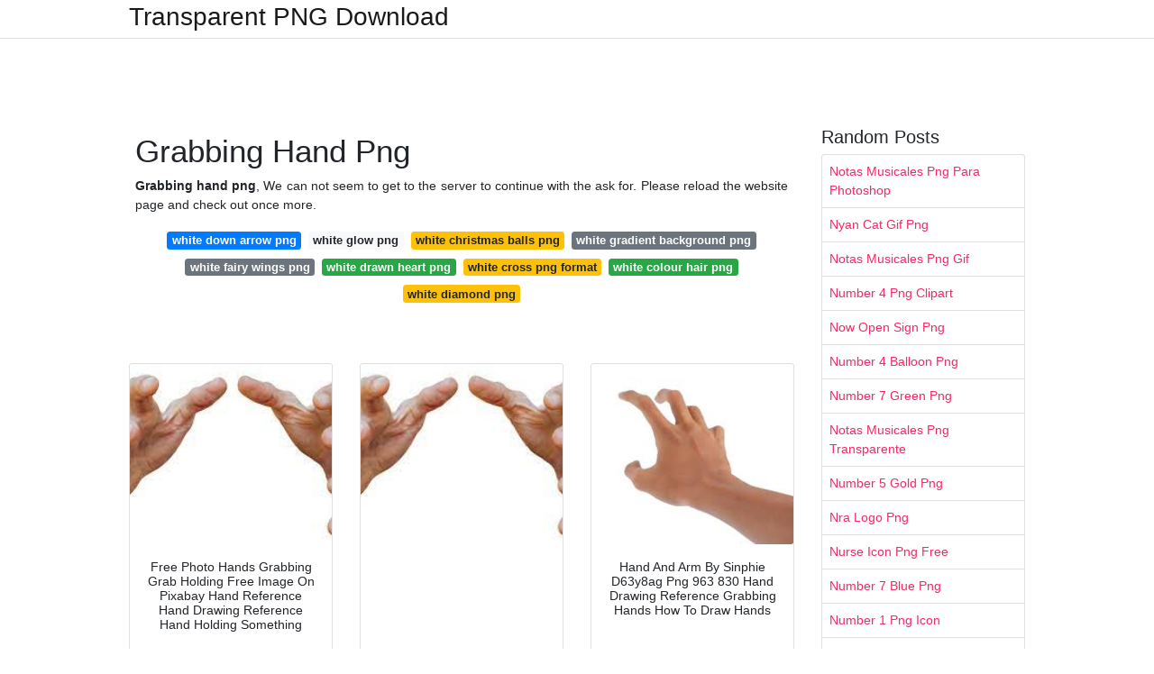

--- FILE ---
content_type: text/html;charset=UTF-8
request_url: https://transparentpng.netlify.app/grabbing-hand-png.html
body_size: 12987
content:
<!DOCTYPE html><html lang="en"><head>
	<!-- Required meta tags -->
	<meta charset="utf-8">
	<meta name="viewport" content="width=device-width, initial-scale=1, shrink-to-fit=no">
	<!-- Bootstrap CSS -->
	<style type="text/css">svg:not(:root).svg-inline--fa{overflow:visible}.svg-inline--fa{display:inline-block;font-size:inherit;height:1em;overflow:visible;vertical-align:-.125em}.svg-inline--fa.fa-lg{vertical-align:-.225em}.svg-inline--fa.fa-w-1{width:.0625em}.svg-inline--fa.fa-w-2{width:.125em}.svg-inline--fa.fa-w-3{width:.1875em}.svg-inline--fa.fa-w-4{width:.25em}.svg-inline--fa.fa-w-5{width:.3125em}.svg-inline--fa.fa-w-6{width:.375em}.svg-inline--fa.fa-w-7{width:.4375em}.svg-inline--fa.fa-w-8{width:.5em}.svg-inline--fa.fa-w-9{width:.5625em}.svg-inline--fa.fa-w-10{width:.625em}.svg-inline--fa.fa-w-11{width:.6875em}.svg-inline--fa.fa-w-12{width:.75em}.svg-inline--fa.fa-w-13{width:.8125em}.svg-inline--fa.fa-w-14{width:.875em}.svg-inline--fa.fa-w-15{width:.9375em}.svg-inline--fa.fa-w-16{width:1em}.svg-inline--fa.fa-w-17{width:1.0625em}.svg-inline--fa.fa-w-18{width:1.125em}.svg-inline--fa.fa-w-19{width:1.1875em}.svg-inline--fa.fa-w-20{width:1.25em}.svg-inline--fa.fa-pull-left{margin-right:.3em;width:auto}.svg-inline--fa.fa-pull-right{margin-left:.3em;width:auto}.svg-inline--fa.fa-border{height:1.5em}.svg-inline--fa.fa-li{width:2em}.svg-inline--fa.fa-fw{width:1.25em}.fa-layers svg.svg-inline--fa{bottom:0;left:0;margin:auto;position:absolute;right:0;top:0}.fa-layers{display:inline-block;height:1em;position:relative;text-align:center;vertical-align:-.125em;width:1em}.fa-layers svg.svg-inline--fa{-webkit-transform-origin:center center;transform-origin:center center}.fa-layers-counter,.fa-layers-text{display:inline-block;position:absolute;text-align:center}.fa-layers-text{left:50%;top:50%;-webkit-transform:translate(-50%,-50%);transform:translate(-50%,-50%);-webkit-transform-origin:center center;transform-origin:center center}.fa-layers-counter{background-color:#ff253a;border-radius:1em;-webkit-box-sizing:border-box;box-sizing:border-box;color:#fff;height:1.5em;line-height:1;max-width:5em;min-width:1.5em;overflow:hidden;padding:.25em;right:0;text-overflow:ellipsis;top:0;-webkit-transform:scale(.25);transform:scale(.25);-webkit-transform-origin:top right;transform-origin:top right}.fa-layers-bottom-right{bottom:0;right:0;top:auto;-webkit-transform:scale(.25);transform:scale(.25);-webkit-transform-origin:bottom right;transform-origin:bottom right}.fa-layers-bottom-left{bottom:0;left:0;right:auto;top:auto;-webkit-transform:scale(.25);transform:scale(.25);-webkit-transform-origin:bottom left;transform-origin:bottom left}.fa-layers-top-right{right:0;top:0;-webkit-transform:scale(.25);transform:scale(.25);-webkit-transform-origin:top right;transform-origin:top right}.fa-layers-top-left{left:0;right:auto;top:0;-webkit-transform:scale(.25);transform:scale(.25);-webkit-transform-origin:top left;transform-origin:top left}.fa-lg{font-size:1.3333333333em;line-height:.75em;vertical-align:-.0667em}.fa-xs{font-size:.75em}.fa-sm{font-size:.875em}.fa-1x{font-size:1em}.fa-2x{font-size:2em}.fa-3x{font-size:3em}.fa-4x{font-size:4em}.fa-5x{font-size:5em}.fa-6x{font-size:6em}.fa-7x{font-size:7em}.fa-8x{font-size:8em}.fa-9x{font-size:9em}.fa-10x{font-size:10em}.fa-fw{text-align:center;width:1.25em}.fa-ul{list-style-type:none;margin-left:2.5em;padding-left:0}.fa-ul>li{position:relative}.fa-li{left:-2em;position:absolute;text-align:center;width:2em;line-height:inherit}.fa-border{border:solid .08em #eee;border-radius:.1em;padding:.2em .25em .15em}.fa-pull-left{float:left}.fa-pull-right{float:right}.fa.fa-pull-left,.fab.fa-pull-left,.fal.fa-pull-left,.far.fa-pull-left,.fas.fa-pull-left{margin-right:.3em}.fa.fa-pull-right,.fab.fa-pull-right,.fal.fa-pull-right,.far.fa-pull-right,.fas.fa-pull-right{margin-left:.3em}.fa-spin{-webkit-animation:fa-spin 2s infinite linear;animation:fa-spin 2s infinite linear}.fa-pulse{-webkit-animation:fa-spin 1s infinite steps(8);animation:fa-spin 1s infinite steps(8)}@-webkit-keyframes fa-spin{0%{-webkit-transform:rotate(0);transform:rotate(0)}100%{-webkit-transform:rotate(360deg);transform:rotate(360deg)}}@keyframes fa-spin{0%{-webkit-transform:rotate(0);transform:rotate(0)}100%{-webkit-transform:rotate(360deg);transform:rotate(360deg)}}.fa-rotate-90{-webkit-transform:rotate(90deg);transform:rotate(90deg)}.fa-rotate-180{-webkit-transform:rotate(180deg);transform:rotate(180deg)}.fa-rotate-270{-webkit-transform:rotate(270deg);transform:rotate(270deg)}.fa-flip-horizontal{-webkit-transform:scale(-1,1);transform:scale(-1,1)}.fa-flip-vertical{-webkit-transform:scale(1,-1);transform:scale(1,-1)}.fa-flip-both,.fa-flip-horizontal.fa-flip-vertical{-webkit-transform:scale(-1,-1);transform:scale(-1,-1)}:root .fa-flip-both,:root .fa-flip-horizontal,:root .fa-flip-vertical,:root .fa-rotate-180,:root .fa-rotate-270,:root .fa-rotate-90{-webkit-filter:none;filter:none}.fa-stack{display:inline-block;height:2em;position:relative;width:2.5em}.fa-stack-1x,.fa-stack-2x{bottom:0;left:0;margin:auto;position:absolute;right:0;top:0}.svg-inline--fa.fa-stack-1x{height:1em;width:1.25em}.svg-inline--fa.fa-stack-2x{height:2em;width:2.5em}.fa-inverse{color:#fff}.sr-only{border:0;clip:rect(0,0,0,0);height:1px;margin:-1px;overflow:hidden;padding:0;position:absolute;width:1px}.sr-only-focusable:active,.sr-only-focusable:focus{clip:auto;height:auto;margin:0;overflow:visible;position:static;width:auto}.svg-inline--fa .fa-primary{fill:var(--fa-primary-color,currentColor);opacity:1;opacity:var(--fa-primary-opacity,1)}.svg-inline--fa .fa-secondary{fill:var(--fa-secondary-color,currentColor);opacity:.4;opacity:var(--fa-secondary-opacity,.4)}.svg-inline--fa.fa-swap-opacity .fa-primary{opacity:.4;opacity:var(--fa-secondary-opacity,.4)}.svg-inline--fa.fa-swap-opacity .fa-secondary{opacity:1;opacity:var(--fa-primary-opacity,1)}.svg-inline--fa mask .fa-primary,.svg-inline--fa mask .fa-secondary{fill:#000}.fad.fa-inverse{color:#fff}</style><link rel="stylesheet" href="https://cdnjs.cloudflare.com/ajax/libs/twitter-bootstrap/4.4.1/css/bootstrap.min.css" integrity="sha256-L/W5Wfqfa0sdBNIKN9cG6QA5F2qx4qICmU2VgLruv9Y=" crossorigin="anonymous">
	<link rel="stylesheet" href="https://cdnjs.cloudflare.com/ajax/libs/lightbox2/2.11.1/css/lightbox.min.css" integrity="sha256-tBxlolRHP9uMsEFKVk+hk//ekOlXOixLKvye5W2WR5c=" crossorigin="anonymous">
	<link href="https://fonts.googleapis.com/css?family=Raleway" rel="stylesheet">	
	<style type="text/css">
body,html{font-family:"Helvetica Neue",Helvetica,Arial,sans-serif;font-size:14px;font-weight:400;background:#fff}img{max-width:100%}.header{padding-bottom:13px;margin-bottom:13px}.container{max-width:1024px}.navbar{margin-bottom:25px;color:#f1f2f3;border-bottom:1px solid #e1e2e3}.navbar .navbar-brand{margin:0 20px 0 0;font-size:28px;padding:0;line-height:24px}.row.content,.row.footer,.row.header{widthx:auto;max-widthx:100%}.row.footer{padding:30px 0;background:0 0}.content .col-sm-12{padding:0}.content .col-md-9s{margin-right:-25px}.posts-image{width:25%;display:block;float:left}.posts-image-content{width:auto;margin:0 15px 35px 0;position:relative}.posts-image:nth-child(5n) .posts-image-content{margin:0 0 35px!important}.posts-image img{width:100%;height:150px;object-fit:cover;object-position:center;margin-bottom:10px;-webkit-transition:.6s opacity;transition:.6s opacity}.posts-image:hover img{opacity:.8}.posts-image:hover h2{background:rgba(0,0,0,.7)}.posts-image h2{z-index:2;position:absolute;font-size:14px;bottom:2px;left:0;right:0;padding:5px;text-align:center;-webkit-transition:.6s opacity;transition:.6s background}.posts-image h2 a{color:#fff}.posts-image-big{display:block;width:100%}.posts-image-big .posts-image-content{margin:0 0 10px!important}.posts-image-big img{height:380px}.posts-image-big h2{text-align:left;padding-left:0;position:relative;font-size:30px;line-height:36px}.posts-image-big h2 a{color:#111}.posts-image-big:hover h2{background:0 0}.posts-image-single .posts-image-content,.posts-image-single:nth-child(5n) .posts-image-content{margin:0 15px 15px 0!important}.posts-image-single p{font-size:12px;line-height:18px!important}.posts-images{clear:both}.list-group li{padding:0}.list-group li a{display:block;padding:8px}.widget{margin-bottom:20px}h3.widget-title{font-size:20px}a{color:#f42966;text-decoration:none}.footer{margin-top:21px;padding-top:13px;border-top:1px solid #eee}.footer a{margin:0 15px}.navi{margin:13px 0}.navi a{margin:5px 2px;font-size:95%}@media  only screen and (min-width:0px) and (max-width:991px){.container{width:auto;max-width:100%}.navbar{padding:5px 0}.navbar .container{width:100%;margin:0 15px}}@media  only screen and (min-width:0px) and (max-width:767px){.content .col-md-3{padding:15px}}@media  only screen and (min-width:481px) and (max-width:640px){.posts-image img{height:90px}.posts-image-big img{height:320px}.posts-image-single{width:33.3%}.posts-image-single:nth-child(3n) .posts-image-content{margin-right:0!important}}@media  only screen and (min-width:0px) and (max-width:480px){.posts-image img{height:80px}.posts-image-big img{height:240px}.posts-image-single{width:100%}.posts-image-single .posts-image-content{margin:0!important}.posts-image-single img{height:auto}}.v-cover{height: 380px; object-fit: cover;}.v-image{height: 200px; object-fit: cover;}.dwn-cover{max-height: 460px; object-fit: cover;}.main{margin-top: 6rem;}.form-inline .form-control{min-width: 300px;}
	</style>
	<title>Grabbing Hand Png</title>
<script type="application/ld+json">
{
  "@context": "https://schema.org/", 
  "@type": "Article", 
  "author": {
    "@type": "Person",
    "name": "G Babang"
  },
  "headline": "Grabbing Hand Png",
  "datePublished": "2021-05-16",
  "image": "https://i.pinimg.com/originals/b7/02/1e/b7021e3518bae2ef9a3a2f4573f9f014.png",
  "publisher": {
    "@type": "Organization",
    "name": "Transparent PNG Download",
    "logo": {
      "@type": "ImageObject",
      "url": "https://via.placeholder.com/512.png?text=grabbing+hand+png",
      "width": 512,
      "height": 512
    }
  }
}
</script>
	<!-- Head tag Code --><style type="text/css"></style></head>
<body>
	<header class="bg-white fixed-top">			
		<nav class="navbar navbar-light bg-white mb-0">
			<div class="container justify-content-center justify-content-sm-between">	
			  <a href="/" title="Transparent PNG Download" class="navbar-brand mb-1">Transparent PNG Download</a>
			  			</div>			  
		</nav>				
	</header>
	<main id="main" class="main">
	    
		<div class="container">  
		
			<div class="row content">
			    
				<div class="col-md-12 my-2" align="center">
					<div class="d-block p-4">
	<center>
		<!-- TOP BANNER ADS -->
	</center>
</div>				</div>
				
				<div class="col-md-9">
				    
					<div class="col-sm-12 p-2">
							<h1>Grabbing Hand Png</h1>
		<p align="justify"><b>Grabbing hand png</b>, We can not seem to get to the server to continue with the ask for. Please reload the website page and check out once more.</p>

	<div class="navi text-center">

								<a class="badge badge-primary" href="/white-down-arrow-png">white down arrow png</a>
											<a class="badge badge-light" href="/white-glow-png">white glow png</a>
											<a class="badge badge-warning" href="/white-christmas-balls-png">white christmas balls png</a>
											<a class="badge badge-secondary" href="/white-gradient-background-png">white gradient background png</a>
											<a class="badge badge-secondary" href="/white-fairy-wings-png">white fairy wings png</a>
											<a class="badge badge-success" href="/white-drawn-heart-png">white drawn heart png</a>
											<a class="badge badge-warning" href="/white-cross-png-format">white cross png format</a>
											<a class="badge badge-success" href="/white-colour-hair-png">white colour hair png</a>
											<a class="badge badge-warning" href="/white-diamond-png">white diamond png</a>
						</div>
	<div class="d-block p-4">
	<center>
		<!-- IN ARTICLE ADS -->
	</center>
</div>					</div> 
					
					<div class="col-sm-12">					
						
		
	<div class="row">
	 
			
		<div class="col-md-4 mb-4">
			<div class="card h-100">
				<a href="https://i.pinimg.com/originals/e8/46/a2/e846a258dfee1a59fb69b96b6653c11a.png" data-lightbox="roadtrip" data-title="Free Photo Hands Grabbing Grab Holding Free Image On Pixabay Hand Reference Hand Drawing Reference Hand Holding Something">
											<img class="card-img v-image" src="https://encrypted-tbn0.gstatic.com/images?q=tbn:ANd9GcQmzZnc-y87IfZlmcSlEX8YkrdS4ROUknBy_F4QEp63AuREsmcwsqsHt_oIelyFIuKqwL4" onerror="this.onerror=null;this.src='https://encrypted-tbn0.gstatic.com/images?q=tbn:ANd9GcQmzZnc-y87IfZlmcSlEX8YkrdS4ROUknBy_F4QEp63AuREsmcwsqsHt_oIelyFIuKqwL4';" alt="Free Photo Hands Grabbing Grab Holding Free Image On Pixabay Hand Reference Hand Drawing Reference Hand Holding Something">
										
				</a>
				<div class="card-body text-center">      
										<h3 class="h6">Free Photo Hands Grabbing Grab Holding Free Image On Pixabay Hand Reference Hand Drawing Reference Hand Holding Something</h3>
				</div>
			</div>
		</div>
			 
		 

	 
			
		<div class="col-md-4 mb-4">
			<div class="card h-100">
				<a href="https://i.pinimg.com/originals/3e/1f/10/3e1f10fb9325c94127d8318ef0b75f04.png" data-lightbox="roadtrip" data-title="">
											<img class="card-img v-image" src="https://encrypted-tbn0.gstatic.com/images?q=tbn:ANd9GcSWiP6IduRySAyoHb6grD9ZC3IfBWmKWjLxW5wLEvTby0tnLY3uQyu1N69aAQybIS8gvMY" onerror="this.onerror=null;this.src='https://encrypted-tbn0.gstatic.com/images?q=tbn:ANd9GcSWiP6IduRySAyoHb6grD9ZC3IfBWmKWjLxW5wLEvTby0tnLY3uQyu1N69aAQybIS8gvMY';" alt="">
										
				</a>
				<div class="card-body text-center">      
										<h3 class="h6"></h3>
				</div>
			</div>
		</div>
			 
		 

	 
			
		<div class="col-md-4 mb-4">
			<div class="card h-100">
				<a href="https://i.pinimg.com/originals/35/6a/29/356a29695edd013db1276f416e6b34f5.png" data-lightbox="roadtrip" data-title="Hand And Arm By Sinphie D63y8ag Png 963 830 Hand Drawing Reference Grabbing Hands How To Draw Hands">
											<img class="card-img v-image" src="https://encrypted-tbn0.gstatic.com/images?q=tbn:ANd9GcRZqe2xlDJaUnMONDsLY27dBhOZjIeZxSIMxU5iStPLrnavp0HvucZ-6ay42Uyjre9pRVc" onerror="this.onerror=null;this.src='https://encrypted-tbn0.gstatic.com/images?q=tbn:ANd9GcRZqe2xlDJaUnMONDsLY27dBhOZjIeZxSIMxU5iStPLrnavp0HvucZ-6ay42Uyjre9pRVc';" alt="Hand And Arm By Sinphie D63y8ag Png 963 830 Hand Drawing Reference Grabbing Hands How To Draw Hands">
										
				</a>
				<div class="card-body text-center">      
										<h3 class="h6">Hand And Arm By Sinphie D63y8ag Png 963 830 Hand Drawing Reference Grabbing Hands How To Draw Hands</h3>
				</div>
			</div>
		</div>
			 
		 

	 
			
		<div class="col-md-4 mb-4">
			<div class="card h-100">
				<a href="https://i.pinimg.com/originals/88/dd/ef/88ddeff1c1960d7c83c287f063517202.png" data-lightbox="roadtrip" data-title="Grabbing Hand Transparent Png Stickpng Hand Silhouette Grabbing Hands Hands">
											<img class="card-img v-image" src="https://encrypted-tbn0.gstatic.com/images?q=tbn:ANd9GcQAj5fg_PLNeKXRho1PDF1Kfefpz5278wcAuayvXi1kPyqv0i4JL2Py-BTr6iVV_lDPvtI" onerror="this.onerror=null;this.src='https://encrypted-tbn0.gstatic.com/images?q=tbn:ANd9GcQAj5fg_PLNeKXRho1PDF1Kfefpz5278wcAuayvXi1kPyqv0i4JL2Py-BTr6iVV_lDPvtI';" alt="Grabbing Hand Transparent Png Stickpng Hand Silhouette Grabbing Hands Hands">
										
				</a>
				<div class="card-body text-center">      
										<h3 class="h6">Grabbing Hand Transparent Png Stickpng Hand Silhouette Grabbing Hands Hands</h3>
				</div>
			</div>
		</div>
			 
		 

	 
			
		<div class="col-md-4 mb-4">
			<div class="card h-100">
				<a href="https://i.pinimg.com/originals/42/be/20/42be205ed5b82a870824f015e44ecf0a.png" data-lightbox="roadtrip" data-title="">
											<img class="card-img v-image" src="https://encrypted-tbn0.gstatic.com/images?q=tbn:ANd9GcQTRb3uRU59r4ykYeaZio1MgWYa58CnF0sGNyzEX8BycOvhVcN6codM2f8NL8hiAPanthM" onerror="this.onerror=null;this.src='https://encrypted-tbn0.gstatic.com/images?q=tbn:ANd9GcQTRb3uRU59r4ykYeaZio1MgWYa58CnF0sGNyzEX8BycOvhVcN6codM2f8NL8hiAPanthM';" alt="">
										
				</a>
				<div class="card-body text-center">      
										<h3 class="h6"></h3>
				</div>
			</div>
		</div>
			 
		 

	 
			
		<div class="col-md-4 mb-4">
			<div class="card h-100">
				<a href="https://i.pinimg.com/474x/af/0d/34/af0d34a4ad1daacf8f2b3149370fc92f.jpg" data-lightbox="roadtrip" data-title="Grabbing Hand Png Hands Grabbing Transparent Png Zueira Anime">
											<img class="card-img v-image" src="https://encrypted-tbn0.gstatic.com/images?q=tbn:ANd9GcSnQtkboMoYFGZyMdj2Xapx04T9eVDvruKt4hTAb5vgMwCOM0ruYH3wEN99fe4ATpMWT8A" onerror="this.onerror=null;this.src='https://encrypted-tbn0.gstatic.com/images?q=tbn:ANd9GcSnQtkboMoYFGZyMdj2Xapx04T9eVDvruKt4hTAb5vgMwCOM0ruYH3wEN99fe4ATpMWT8A';" alt="Grabbing Hand Png Hands Grabbing Transparent Png Zueira Anime">
										
				</a>
				<div class="card-body text-center">      
										<h3 class="h6">Grabbing Hand Png Hands Grabbing Transparent Png Zueira Anime</h3>
				</div>
			</div>
		</div>
			 
					<div class="col-12 mb-4">
				<div class="card">
										<img class="card-img-top v-cover" src="https://encrypted-tbn0.gstatic.com/images?q=tbn:ANd9GcSnQtkboMoYFGZyMdj2Xapx04T9eVDvruKt4hTAb5vgMwCOM0ruYH3wEN99fe4ATpMWT8A" onerror="this.onerror=null;this.src='https://encrypted-tbn0.gstatic.com/images?q=tbn:ANd9GcSnQtkboMoYFGZyMdj2Xapx04T9eVDvruKt4hTAb5vgMwCOM0ruYH3wEN99fe4ATpMWT8A';" alt="Grabbing Hand Png Hands Grabbing Transparent Png Zueira Anime">
														
    	            <div class="navi text-center">

    	            	    	        		               			<a class="badge badge-success" href="/blank-white-tshirt-png">blank white tshirt png</a>
    	        		                   		    	        		               			<a class="badge badge-secondary" href="/blood-spatter-png">blood spatter png</a>
    	        		                   		    	        		               			<a class="badge badge-light" href="/blank-wood-sign-png">blank wood sign png</a>
    	        		                   		    	        		               			<a class="badge badge-danger" href="/blank-white-hoodie-png">blank white hoodie png</a>
    	        		                   		    	        		               			<a class="badge badge-primary" href="/blank-cd-png">blank cd png</a>
    	        		                   		    	        		               			<a class="badge badge-danger" href="/black-woman-silhouette-png">black woman silhouette png</a>
    	        		                   		    	        		               			<a class="badge badge-secondary" href="/blender-3d-logo-png">blender 3d logo png</a>
    	        		                   		    	        		               			<a class="badge badge-dark" href="/blade-runner-png">blade runner png</a>
    	        		                   		    	        		               			<a class="badge badge-success" href="/blank-canvas-png">blank canvas png</a>
    	        		                   		                   	</div>
					
					<div class="card-body">
						<h3 class="h5"><b>Flaticon the largest database of free vector icons.</b></h3>
																							<strong>Grabbing hand png</strong>. Its resolution is 1023x347 and it is transparent background and PNG structure . The image is usually conveniently used for any free Artistic venture. Want to find extra png images? To seach on Vippng.

We give you for free download leading of animated einstein clipart shots. On our web page you can get for free twenty of substantial-good quality images.

Thanks for choosing pngtree, we already despatched you an electronic mail in a verification link, please click the connection to complete the registration. Should you have not gained the emailin 1 moment, be sure to click on the resend button, We'll mail you An additional e mail. Resend to try all over again.

she's starting to get a little crabby - black baby crying stock shots, royalty-free photos &amp; images

There are numerous Hindu religious festivals world wide. Festivals usually rejoice events in Hindu mythology, typically in line with seasonal changes.

Make sure you enter the email deal with you presented all through registration and we'll mail you Guidance on how to reset your password.

Etsy will likely be dropping assistance for older versions of one's World-wide-web browser during the in the vicinity of future so as to make certain user information continues to be safe. Make sure you update to the most recent Edition.

Subscribe Please enter a valid email address. Appears like you already have an account! Remember to Log in to subscribe. You've already signed up for many newsletters, however you haven't verified your deal with.

Sorry, your download speed is just too Repeated, plus the process suspects that there is actually a possibility of robot Procedure.

line and fill type icon established design, Basketball sport hobby Competitiveness and activity theme Vector illustration

bitmap supplies an alternative solution to generate plots in lots of bitmap formats that doesn't depend on accessing the X11 display but does depend upon possessing GhostScript mounted.

I am only marketing the time I've taken to trace, convert these designs into scalable vector / EPS / SVG / DXF / PNG files.

Just after clicking the Request New Password button, you can be redirected to your frontpage. You might then receive an email with further instructions.
																																																																																									</div> 
				</div>
				
				<div class="card">
										<img class="card-img-top v-cover" src="https://encrypted-tbn0.gstatic.com/images?q=tbn:ANd9GcSnQtkboMoYFGZyMdj2Xapx04T9eVDvruKt4hTAb5vgMwCOM0ruYH3wEN99fe4ATpMWT8A" onerror="this.onerror=null;this.src='https://encrypted-tbn0.gstatic.com/images?q=tbn:ANd9GcSnQtkboMoYFGZyMdj2Xapx04T9eVDvruKt4hTAb5vgMwCOM0ruYH3wEN99fe4ATpMWT8A';" alt="Grabbing Hand Png Hands Grabbing Transparent Png Zueira Anime">
									
    	            <div class="navi text-center">

    	            	    	        		               			<a class="badge badge-warning" href="/paper-bag-png-image">paper bag png image</a>
    	        		                   		    	        		               			<a class="badge badge-secondary" href="/paper-bag-png-free-download">paper bag png free download</a>
    	        		                   		    	        		               			<a class="badge badge-warning" href="/paper-clip-png-icon">paper clip png icon</a>
    	        		                   		    	        		               			<a class="badge badge-warning" href="/paper-bag-png-free">paper bag png free</a>
    	        		                   		    	        		               			<a class="badge badge-primary" href="/panera-logo-png">panera logo png</a>
    	        		                   		    	        		               			<a class="badge badge-warning" href="/pastel-flowers-png">pastel flowers png</a>
    	        		                   		    	        		               			<a class="badge badge-primary" href="/palm-tree-emoji-png">palm tree emoji png</a>
    	        		                   		    	        		               			<a class="badge badge-primary" href="/pastel-watercolor-brush-stroke-png">pastel watercolor brush stroke png</a>
    	        		                   		    	        		               			<a class="badge badge-info" href="/palm-leaves-png">palm leaves png</a>
    	        		                   		                   	</div>
										
					<div class="card-body">
						<h3 class="h5"><b>Download over 92040 icons of hand in SVG PSD PNG EPS format or as webfonts.</b></h3>
																							<u>Grabbing hand png</u>. Remember to make sure the authenticity of the information you fill in.&nbsp;Following the verification is thriving, you could download Commonly.

how am i able to download? if i thrust the botton to the right i download a video While using the icons.. I've a mac

If your image consists of political things, such as the nationwide flag and also the bash emblem, then Lovepik isn't going to have the copyright. It's only utilized for example Display screen on the overall effect from the perform. Additionally, you must adjust to suitable legal guidelines and laws so that you can utilize it fairly.

Vector cartoon stick figure drawing conceptual illustration of scientist Albert Einstein pointing at empty sign. Vector cartoon adhere figure drawing conceptual illustration of scientist Albert Einstein pointing at empty sign.

the ‘quality’ in the JPEG image, as a percentage. More compact values will give more compression and also far more degradation from the image.

Overseas and international decorations are authorized for wear on United states of america military uniforms from the Division of Protection in accordance with recognized restrictions for that receipt of these types of awards as outlined because of the State Division.

3 Line Png - three Lines Vector is free clipart uploaded by user. Its resolution is 1955PX x 992PX pixels. Download it free for your personal Imaginative assignments. The clipart is connected to crossing end line , dividing line , line section . Lookup and come across a lot more hd png clipart on Netclipart.

Batman Abstract logo t shirt, batman comics tee shirt, batman logo comics shirt, batman t shirt, batman clothes for kids and adults fAfffdfff ffffbfffyffff fcactuShirt five away from five stars

This article describes what PNG files are, why they're desired over other image formats in particular situations, and which packages can open a person or transform one to other image varieties.

Associated Images: &nbsp; breaking poor logo &nbsp;&nbsp; breaking poor &nbsp;&nbsp; cute bunny &nbsp;&nbsp; bunny silhouette &nbsp;&nbsp; bunny &nbsp;&nbsp; easter bunny &nbsp;&nbsp; twenty transparent png of terrible bunny

The images utilised to build the folders will not be mine, all images rights are reserved to their entrepreneurs, corporations and creators. Commercial use of such folders are certainly not allowed, only individual use.

If you wish to get other image format as psd / svg or even more high quality resolution, be sure to Speak to the uploader.

Upload PNG action lines swirly lines scan lines motion lines vector lines grid lines abstract lines diagonal lines geometric lines velocity lines gold attractive lines energy lines
																																																																																									</div> 
				</div>
				
				<div class="card">
										<img class="card-img-top v-cover" src="https://encrypted-tbn0.gstatic.com/images?q=tbn:ANd9GcSnQtkboMoYFGZyMdj2Xapx04T9eVDvruKt4hTAb5vgMwCOM0ruYH3wEN99fe4ATpMWT8A" onerror="this.onerror=null;this.src='https://encrypted-tbn0.gstatic.com/images?q=tbn:ANd9GcSnQtkboMoYFGZyMdj2Xapx04T9eVDvruKt4hTAb5vgMwCOM0ruYH3wEN99fe4ATpMWT8A';" alt="Grabbing Hand Png Hands Grabbing Transparent Png Zueira Anime">
									
    	            <div class="navi text-center">

    	            	    	        		               			<a class="badge badge-info" href="/baseball-outline-png">baseball outline png</a>
    	        		                   		    	        		               			<a class="badge badge-primary" href="/baseball-hat-png-free">baseball hat png free</a>
    	        		                   		    	        		               			<a class="badge badge-warning" href="/bandera-colombia-redonda-png">bandera colombia redonda png</a>
    	        		                   		    	        		               			<a class="badge badge-primary" href="/banner-icon-png">banner icon png</a>
    	        		                   		    	        		               			<a class="badge badge-warning" href="/banner-editing-png-images">banner editing png images</a>
    	        		                   		    	        		               			<a class="badge badge-light" href="/banner-template-png-file">banner template png file</a>
    	        		                   		    	        		               			<a class="badge badge-secondary" href="/bart-simpson-png-sin-fondo">bart simpson png sin fondo</a>
    	        		                   		    	        		               			<a class="badge badge-info" href="/baseball-diamond-png">baseball diamond png</a>
    	        		                   		    	        		               			<a class="badge badge-dark" href="/bare-tree-png">bare tree png</a>
    	        		                   		                   	</div>
										
					<div class="card-body">
						<h3 class="h5"><b>Use this Hand grabbing bowling ball icon SVG for crafts or your.</b></h3>
																							<i>Grabbing hand png</i>. Pngtree features greater than 314 HD basketball backboard background images for free download. Download these basketball backboard background or images and you can make use of them for many functions, including banner, wallpaper, poster background and powerpoint background and Web page background.

To help make the background transparent inside a PNG, your options incorporate automatic resources like Clipping Magic or even the free Background Burner Instrument, or almost any image editing system.

In case the image has political aspects, such as the countrywide flag as well as the party emblem, then Lovepik isn't going to possess the copyright. It is only made use of for instance Show from the overall effect of your do the job. Moreover, you must comply with relevant rules and rules as a way to use it fairly.

Vector cartoon stick figure drawing conceptual illustration of scientist Albert Einstein pointing at sign with E equals mc2 equation of Distinctive relativity concept.

#bad bunny#negative bunny icons#icons negative bunny#icon poor bunny#bad bunny icon#selfies#boys icons#icons boys#icons#icon

Right after clicking the Ask for New Password button, you will end up redirected to your frontpage. You'll then get an electronic mail with further more Directions.

Batman is among the best superheroes at any time developed. Whether it's about comics, Tv set demonstrate, cartoon or movies, Batman policies everywhere and every and each storyline connected with this superhero is simply awesome.

Here is the fantastic choice :D Shot glasses can be found in a list of three, all designs arrive Reduce with superior quality, permanent &amp; water resistant vinyl. IF you'd like multiple list of 3 shot glasses, insert much more sets to the…

U.S. army personnel possessing obtained these awards have participated inside of these parts of battle/conflict in the course of the time these awards were given to U.

Click on here to pick out an image from your device, press Ctrl+V to work with an image from a clipboard, drag and drop a file from desktop, or load an image from any example underneath.

The images utilised to build the folders are certainly not mine, all images rights are reserved for their proprietors, companies and creators. Industrial use of those folders will not be authorized, only own use.

Subscribe You should enter a sound e mail tackle. Looks like you already have an account! Be sure to Log in to subscribe. You've got already signed up for many newsletters, but you have not verified your address.

Add breaking undesirable logo breaking bad cute bunny bunny silhouette bunny easter bunny bugs bunny bunny ears bad
																																																																																									</div> 
				</div>
				
			</div>
		 

	 
			
		<div class="col-md-4 mb-4">
			<div class="card h-100">
				<a href="https://i.pinimg.com/originals/72/95/af/7295af73d3995c2788bca402a96d961c.jpg" data-lightbox="roadtrip" data-title="Hands Google Search In 2020 Hand Drawing Reference Hand Reference Hand Photography">
											<img class="card-img v-image" src="https://encrypted-tbn0.gstatic.com/images?q=tbn:ANd9GcRTfUeXAbm5Prq5r0uvMFPfqzSXSNirKvntFLMpbBkNlXK4yu3s__sAj1E9DSckeVxtcc0" onerror="this.onerror=null;this.src='https://encrypted-tbn0.gstatic.com/images?q=tbn:ANd9GcRTfUeXAbm5Prq5r0uvMFPfqzSXSNirKvntFLMpbBkNlXK4yu3s__sAj1E9DSckeVxtcc0';" alt="Hands Google Search In 2020 Hand Drawing Reference Hand Reference Hand Photography">
										
				</a>
				<div class="card-body text-center">      
										<h3 class="h6">Hands Google Search In 2020 Hand Drawing Reference Hand Reference Hand Photography</h3>
				</div>
			</div>
		</div>
			 
		 

	 
			
		<div class="col-md-4 mb-4">
			<div class="card h-100">
				<a href="https://i.pinimg.com/originals/78/b1/b3/78b1b393c8e9cbc114a2c5c874fd8589.png" data-lightbox="roadtrip" data-title="Pin On First Bun In The Tum">
											<img class="card-img v-image" src="https://encrypted-tbn0.gstatic.com/images?q=tbn:ANd9GcSoaw70dnb0W5ino3iGoAHLYonUGM3PIIDyTkBFvbbd1Z1H-ABryakC7CHZop_qgWwbv90" onerror="this.onerror=null;this.src='https://encrypted-tbn0.gstatic.com/images?q=tbn:ANd9GcSoaw70dnb0W5ino3iGoAHLYonUGM3PIIDyTkBFvbbd1Z1H-ABryakC7CHZop_qgWwbv90';" alt="Pin On First Bun In The Tum">
										
				</a>
				<div class="card-body text-center">      
										<h3 class="h6">Pin On First Bun In The Tum</h3>
				</div>
			</div>
		</div>
			 
		 

	 
			
		<div class="col-md-4 mb-4">
			<div class="card h-100">
				<a href="https://i.pinimg.com/originals/1e/33/07/1e33074a43e3ed13b0d1293c6e82ffb4.png" data-lightbox="roadtrip" data-title="Open Full Size Flat Hand Png Hand Transparent Png Download Transparent Png Image And Share Seekpng With Friends Png Pointing Hand Full Size">
											<img class="card-img v-image" src="https://encrypted-tbn0.gstatic.com/images?q=tbn:ANd9GcTqtVMSNQrT4ETX_O5_ZAPYB1CPLSlTUNIVd4CxFtReog_IoYLJFGubBOJhIc3cWf4GhYw" onerror="this.onerror=null;this.src='https://encrypted-tbn0.gstatic.com/images?q=tbn:ANd9GcTqtVMSNQrT4ETX_O5_ZAPYB1CPLSlTUNIVd4CxFtReog_IoYLJFGubBOJhIc3cWf4GhYw';" alt="Open Full Size Flat Hand Png Hand Transparent Png Download Transparent Png Image And Share Seekpng With Friends Png Pointing Hand Full Size">
										
				</a>
				<div class="card-body text-center">      
										<h3 class="h6">Open Full Size Flat Hand Png Hand Transparent Png Download Transparent Png Image And Share Seekpng With Friends Png Pointing Hand Full Size</h3>
				</div>
			</div>
		</div>
			 
		 

	 
			
		<div class="col-md-4 mb-4">
			<div class="card h-100">
				<a href="https://i.pinimg.com/originals/4e/2d/86/4e2d86bfa513a4de597677f0f940ceb4.jpg" data-lightbox="roadtrip" data-title="Find Hd Clip Art Hand Holding Paper Png Hand Holding Paper Png Transparent Png To Search And Download Mor Heart Hands Drawing Hand Silhouette Free Clip Art">
											<img class="card-img v-image" src="https://encrypted-tbn0.gstatic.com/images?q=tbn:ANd9GcQDXgdH71Appy-WfKpg3AoD01ORUQo6aanqL6oXM7rjy99BoyfA60n0t9LqEhfeb3gV4UU" onerror="this.onerror=null;this.src='https://encrypted-tbn0.gstatic.com/images?q=tbn:ANd9GcQDXgdH71Appy-WfKpg3AoD01ORUQo6aanqL6oXM7rjy99BoyfA60n0t9LqEhfeb3gV4UU';" alt="Find Hd Clip Art Hand Holding Paper Png Hand Holding Paper Png Transparent Png To Search And Download Mor Heart Hands Drawing Hand Silhouette Free Clip Art">
										
				</a>
				<div class="card-body text-center">      
										<h3 class="h6">Find Hd Clip Art Hand Holding Paper Png Hand Holding Paper Png Transparent Png To Search And Download Mor Heart Hands Drawing Hand Silhouette Free Clip Art</h3>
				</div>
			</div>
		</div>
			 
		 

	 
			
		<div class="col-md-4 mb-4">
			<div class="card h-100">
				<a href="https://i.pinimg.com/originals/f7/cc/00/f7cc00785ea766d548b5bd3849a0a312.jpg" data-lightbox="roadtrip" data-title="Png Hand Holding Hands Hand Holding Card Holding Hands">
											<img class="card-img v-image" src="https://encrypted-tbn0.gstatic.com/images?q=tbn:ANd9GcRhzt_l3Thb-nPRcvtSaLwHejoFP_34XKseXg10OrupAp-g7rwZjeVLDFMeC-zXrtnlNA0" onerror="this.onerror=null;this.src='https://encrypted-tbn0.gstatic.com/images?q=tbn:ANd9GcRhzt_l3Thb-nPRcvtSaLwHejoFP_34XKseXg10OrupAp-g7rwZjeVLDFMeC-zXrtnlNA0';" alt="Png Hand Holding Hands Hand Holding Card Holding Hands">
										
				</a>
				<div class="card-body text-center">      
										<h3 class="h6">Png Hand Holding Hands Hand Holding Card Holding Hands</h3>
				</div>
			</div>
		</div>
			 
		 

	 
			
		<div class="col-md-4 mb-4">
			<div class="card h-100">
				<a href="https://i.pinimg.com/736x/d9/53/db/d953dbb318911ac1cf4da87f25eed53b.jpg" data-lightbox="roadtrip" data-title="Reaching Out With Right Hand Grabbing Something Hand Reference Photo Reference Hand Photo">
											<img class="card-img v-image" src="https://encrypted-tbn0.gstatic.com/images?q=tbn:ANd9GcQflRSCDtUTvjzAlaOpsoTaw6TwJGGnHLtVrelpHiTYSflN7NHO53-ATDK5BykS1dQwNik" onerror="this.onerror=null;this.src='https://encrypted-tbn0.gstatic.com/images?q=tbn:ANd9GcQflRSCDtUTvjzAlaOpsoTaw6TwJGGnHLtVrelpHiTYSflN7NHO53-ATDK5BykS1dQwNik';" alt="Reaching Out With Right Hand Grabbing Something Hand Reference Photo Reference Hand Photo">
										
				</a>
				<div class="card-body text-center">      
										<h3 class="h6">Reaching Out With Right Hand Grabbing Something Hand Reference Photo Reference Hand Photo</h3>
				</div>
			</div>
		</div>
			 
		 

	 
			
		<div class="col-md-4 mb-4">
			<div class="card h-100">
				<a href="https://i.pinimg.com/736x/0b/c2/58/0bc2585a00d29b5fab7a25ada82daa68.jpg" data-lightbox="roadtrip" data-title="Hands Praying Open Png Hands People Praying Hands Hand Pictures How To Draw Hands">
											<img class="card-img v-image" src="https://encrypted-tbn0.gstatic.com/images?q=tbn:ANd9GcQQKCmIxmk6wjxAH9MCnm7scFKrkqh490Mpwe7KMqmXnmdTxVaFNs1FtglldIK2Qo4U6N0" onerror="this.onerror=null;this.src='https://encrypted-tbn0.gstatic.com/images?q=tbn:ANd9GcQQKCmIxmk6wjxAH9MCnm7scFKrkqh490Mpwe7KMqmXnmdTxVaFNs1FtglldIK2Qo4U6N0';" alt="Hands Praying Open Png Hands People Praying Hands Hand Pictures How To Draw Hands">
										
				</a>
				<div class="card-body text-center">      
										<h3 class="h6">Hands Praying Open Png Hands People Praying Hands Hand Pictures How To Draw Hands</h3>
				</div>
			</div>
		</div>
			 
		 

	 
			
		<div class="col-md-4 mb-4">
			<div class="card h-100">
				<a href="https://i.pinimg.com/originals/28/eb/f5/28ebf520ca0ef1257fb77cab573ebebf.jpg" data-lightbox="roadtrip" data-title="Pin By Kate Kealy On Art Hacks Reaching Hands Grabbing Hands Hand Images">
											<img class="card-img v-image" src="https://encrypted-tbn0.gstatic.com/images?q=tbn:ANd9GcQJ3UaLEf915RHzbu9JMcev2Jdn6QLxVptPuSykCJbuaHDqdOC4sriqSjK5EidPlokhH_w" onerror="this.onerror=null;this.src='https://encrypted-tbn0.gstatic.com/images?q=tbn:ANd9GcQJ3UaLEf915RHzbu9JMcev2Jdn6QLxVptPuSykCJbuaHDqdOC4sriqSjK5EidPlokhH_w';" alt="Pin By Kate Kealy On Art Hacks Reaching Hands Grabbing Hands Hand Images">
										
				</a>
				<div class="card-body text-center">      
										<h3 class="h6">Pin By Kate Kealy On Art Hacks Reaching Hands Grabbing Hands Hand Images</h3>
				</div>
			</div>
		</div>
			 
		 

	 
			
		<div class="col-md-4 mb-4">
			<div class="card h-100">
				<a href="https://i.pinimg.com/originals/3c/26/91/3c26910bfb59d57bc1eeeb3c9f4db300.jpg" data-lightbox="roadtrip" data-title="Woman Hand Trying To Reach Out To Camera Isolated And Selective Focus Affiliate Reach Hand Woma Hand Reference Hand Drawing Reference Camera Drawing">
											<img class="card-img v-image" src="https://encrypted-tbn0.gstatic.com/images?q=tbn:ANd9GcQStcOzvOvwDUQa1ivppsBuLuIvOLmUKrGs3y4KImDzNxIR7IHAboYOKdcTkCanOszlUR8" onerror="this.onerror=null;this.src='https://encrypted-tbn0.gstatic.com/images?q=tbn:ANd9GcQStcOzvOvwDUQa1ivppsBuLuIvOLmUKrGs3y4KImDzNxIR7IHAboYOKdcTkCanOszlUR8';" alt="Woman Hand Trying To Reach Out To Camera Isolated And Selective Focus Affiliate Reach Hand Woma Hand Reference Hand Drawing Reference Camera Drawing">
										
				</a>
				<div class="card-body text-center">      
										<h3 class="h6">Woman Hand Trying To Reach Out To Camera Isolated And Selective Focus Affiliate Reach Hand Woma Hand Reference Hand Drawing Reference Camera Drawing</h3>
				</div>
			</div>
		</div>
			 
		 

	 
			
		<div class="col-md-4 mb-4">
			<div class="card h-100">
				<a href="https://i.pinimg.com/originals/df/19/32/df1932ffd9d774fa125424a20d6456f9.jpg" data-lightbox="roadtrip" data-title="Hand Women Grab Posting Isolate On White Background How To Draw Hands Hand Pose Arm Drawing">
											<img class="card-img v-image" src="https://encrypted-tbn0.gstatic.com/images?q=tbn:ANd9GcRehkGBOt7g9UOtoZqHxtJQibYDyhFX-yvcY1xubibYeJP7i2l2OUZU-ltzNV-RKcdE3Os" onerror="this.onerror=null;this.src='https://encrypted-tbn0.gstatic.com/images?q=tbn:ANd9GcRehkGBOt7g9UOtoZqHxtJQibYDyhFX-yvcY1xubibYeJP7i2l2OUZU-ltzNV-RKcdE3Os';" alt="Hand Women Grab Posting Isolate On White Background How To Draw Hands Hand Pose Arm Drawing">
										
				</a>
				<div class="card-body text-center">      
										<h3 class="h6">Hand Women Grab Posting Isolate On White Background How To Draw Hands Hand Pose Arm Drawing</h3>
				</div>
			</div>
		</div>
			 
		 

	 
			
		<div class="col-md-4 mb-4">
			<div class="card h-100">
				<a href="https://i.pinimg.com/originals/8b/70/e3/8b70e3dd0d6c45e6ab76e5df374069bc.jpg" data-lightbox="roadtrip" data-title="Pin By Kate Kealy On Phxmqg 2020 Challenge Pointing Hand Hand Reference Sign Photography">
											<img class="card-img v-image" src="https://encrypted-tbn0.gstatic.com/images?q=tbn:ANd9GcSQMz4Ht4UK31c_eRe8dO0Xwc3x_ojfZnPEB5cLi7miG7f4ef6eHJ-ARRaQHoP6arK-G2Y" onerror="this.onerror=null;this.src='https://encrypted-tbn0.gstatic.com/images?q=tbn:ANd9GcSQMz4Ht4UK31c_eRe8dO0Xwc3x_ojfZnPEB5cLi7miG7f4ef6eHJ-ARRaQHoP6arK-G2Y';" alt="Pin By Kate Kealy On Phxmqg 2020 Challenge Pointing Hand Hand Reference Sign Photography">
										
				</a>
				<div class="card-body text-center">      
										<h3 class="h6">Pin By Kate Kealy On Phxmqg 2020 Challenge Pointing Hand Hand Reference Sign Photography</h3>
				</div>
			</div>
		</div>
			 
		 

	 
			
		<div class="col-md-4 mb-4">
			<div class="card h-100">
				<a href="https://i.pinimg.com/originals/b7/02/1e/b7021e3518bae2ef9a3a2f4573f9f014.png" data-lightbox="roadtrip" data-title="Woman Hand Png Clip Art Image Hand Reference Hand Clipart Hand Pose">
											<img class="card-img v-image" src="https://encrypted-tbn0.gstatic.com/images?q=tbn:ANd9GcTmp9ZZwkC9AEl0x8ah9c65tqBEO4r23QtUN-KOtZ7wm3jpjaDDRu1v9Av4Afg1_ZwlN4w" onerror="this.onerror=null;this.src='https://encrypted-tbn0.gstatic.com/images?q=tbn:ANd9GcTmp9ZZwkC9AEl0x8ah9c65tqBEO4r23QtUN-KOtZ7wm3jpjaDDRu1v9Av4Afg1_ZwlN4w';" alt="Woman Hand Png Clip Art Image Hand Reference Hand Clipart Hand Pose">
										
				</a>
				<div class="card-body text-center">      
										<h3 class="h6">Woman Hand Png Clip Art Image Hand Reference Hand Clipart Hand Pose</h3>
				</div>
			</div>
		</div>
			 
		 

	 
			
		<div class="col-md-4 mb-4">
			<div class="card h-100">
				<a href="https://i.pinimg.com/originals/dd/7c/86/dd7c8635e2773988244fede2c918d04f.png" data-lightbox="roadtrip" data-title="">
											<img class="card-img v-image" src="https://encrypted-tbn0.gstatic.com/images?q=tbn:ANd9GcR6U9x1k_QDk6K3WurJCWfZvuZQVkB99fPTvR8iBHk6Py5nZsSSLV0EHbyY1ZyzvAYrY2E" onerror="this.onerror=null;this.src='https://encrypted-tbn0.gstatic.com/images?q=tbn:ANd9GcR6U9x1k_QDk6K3WurJCWfZvuZQVkB99fPTvR8iBHk6Py5nZsSSLV0EHbyY1ZyzvAYrY2E';" alt="">
										
				</a>
				<div class="card-body text-center">      
										<h3 class="h6"></h3>
				</div>
			</div>
		</div>
			 
		 

	 
			
		<div class="col-md-4 mb-4">
			<div class="card h-100">
				<a href="https://i.pinimg.com/600x315/52/81/d3/5281d3830071748b45376f4411e486bd.jpg" data-lightbox="roadtrip" data-title="Okay Hand Sign Language Design Element Free Image By Rawpixel Com Tvzsu Hand Sign Language Design Element Hand Illustration">
											<img class="card-img v-image" src="https://encrypted-tbn0.gstatic.com/images?q=tbn:ANd9GcTzDvW4NN_5jmPTtFvOmVEhGsxPphKgQjLvFbWxjsgdSmRKj-megYhVxzww7o4oYqzYm9w" onerror="this.onerror=null;this.src='https://encrypted-tbn0.gstatic.com/images?q=tbn:ANd9GcTzDvW4NN_5jmPTtFvOmVEhGsxPphKgQjLvFbWxjsgdSmRKj-megYhVxzww7o4oYqzYm9w';" alt="Okay Hand Sign Language Design Element Free Image By Rawpixel Com Tvzsu Hand Sign Language Design Element Hand Illustration">
										
				</a>
				<div class="card-body text-center">      
										<h3 class="h6">Okay Hand Sign Language Design Element Free Image By Rawpixel Com Tvzsu Hand Sign Language Design Element Hand Illustration</h3>
				</div>
			</div>
		</div>
			 
		 

		</div>
				
				<div class="card">
										<img class="card-img-top v-cover" src="https://encrypted-tbn0.gstatic.com/images?q=tbn:ANd9GcTzDvW4NN_5jmPTtFvOmVEhGsxPphKgQjLvFbWxjsgdSmRKj-megYhVxzww7o4oYqzYm9w" onerror="this.onerror=null;this.src='https://encrypted-tbn0.gstatic.com/images?q=tbn:ANd9GcTzDvW4NN_5jmPTtFvOmVEhGsxPphKgQjLvFbWxjsgdSmRKj-megYhVxzww7o4oYqzYm9w';" alt="Okay Hand Sign Language Design Element Free Image By Rawpixel Com Tvzsu Hand Sign Language Design Element Hand Illustration">
									
    	            <div class="navi text-center">

    	            	    	        		               			<a class="badge badge-light" href="/tyler-joseph-png">tyler joseph png</a>
    	        		                   		    	        		               			<a class="badge badge-secondary" href="/twitter-verified-symbol-png">twitter verified symbol png</a>
    	        		                   		    	        		               			<a class="badge badge-light" href="/tv-flat-screen-png">tv flat screen png</a>
    	        		                   		    	        		               			<a class="badge badge-info" href="/tv-stand-vector-png">tv stand vector png</a>
    	        		                   		    	        		               			<a class="badge badge-info" href="/uber-car-icon-png">uber car icon png</a>
    	        		                   		    	        		               			<a class="badge badge-dark" href="/tv-stand-icon-png">tv stand icon png</a>
    	        		                   		    	        		               			<a class="badge badge-success" href="/ucla-bruins-logo-png">ucla bruins logo png</a>
    	        		                   		    	        		               			<a class="badge badge-dark" href="/twitter-verified-logo-png">twitter verified logo png</a>
    	        		                   		    	        		               			<a class="badge badge-light" href="/two-heart-balloons-png">two heart balloons png</a>
    	        		                   		                   	</div>
										
					<div class="card-body">
						<h3 class="h5"><b>Download as SVG vector Transparent PNG EPS or PSD.</b></h3>
																							<b>Grabbing hand png</b>. TERMS OF USE: You can also make and sell concluded merchandise Using these electronic files, make sure you don't transfer, share or promote any Section of the digital file. (You should never market any of my files on print on desire web sites)

Download free grid images png images. If you like, you are able to download images in icon format or right in png image format.

Quartz-manufactured PNG and TIFF plots with a transparent background are recorded that has a dark gray matte which will exhibit up in a few viewers, like Preview on macOS.

Add grunge american flag american express logo american flag clip artwork american crimson cross american crimson cross logo african american american flag waving soldier silhouette american flag pole american eagle Wintertime soldier american football american football player get in touch with of obligation soldier roman soldier

It's a violation to carry or drag a person's pivot foot although not dribble the ball, to hold it, or to carry the ball with Every single hand then resume dribble.

Please enter the e-mail address you delivered during registration and we are going to ship you Guidelines on how to reset your password.

Other The download just isn't Performing The format of some files is incorrect The download is using as well very long

batman dark knight png &nbsp; batman arkham knight png &nbsp; dark knight logo png &nbsp; knight png &nbsp; dark souls png &nbsp; medieval knight png &nbsp;

mother holding crying baby while conversing on cellular telephone - black baby crying inventory photographs, royalty-free pictures &amp; images

Download now for free this Albert Einstein Cartoon PNG transparent PNG image without any background. You need to use it in your non-commercial initiatives and share it to be a interesting sticker on your favorite social networks or messangers.

Ships flat - no assembly expected Custom requests welcome. Be sure to information for questions. Include Rush Buy listing to move your order to the best of your list. Thank you for traveling to my store…

Connected Lookups:american flagamericansoldierarmy soldiersamerican footballsoldiersafrican american womanbritish soldiercartoon soldier

PNG can be a raster graphic knowledge storage format that takes advantage of lossless compression algorithm to Deflate. PNG was created for a free format to replace GIF.
																																																																																									</div> 
				</div>
				
				<div class="clearfix"></div> 
		<div class="d-block mt-4 p-3">
			Source : <a href="https://pinterest.com" rel="nofollow noopener">pinterest.com</a>
		</div>
						</div>
					
				</div> 
				
				<div class="col-md-3">
				    
					<div class="col-sm-12 widget">
						<h3 class="widget-title">Random Posts</h3>
						<ul class="list-group">
													<li class="list-group-item"><a href="/notas-musicales-png-para-photoshop">Notas Musicales Png Para Photoshop</a></li>
													<li class="list-group-item"><a href="/nyan-cat-gif-png">Nyan Cat Gif Png</a></li>
													<li class="list-group-item"><a href="/notas-musicales-png-gif">Notas Musicales Png Gif</a></li>
													<li class="list-group-item"><a href="/number-4-png-clipart">Number 4 Png Clipart</a></li>
													<li class="list-group-item"><a href="/now-open-sign-png">Now Open Sign Png</a></li>
													<li class="list-group-item"><a href="/number-4-balloon-png">Number 4 Balloon Png</a></li>
													<li class="list-group-item"><a href="/number-7-green-png">Number 7 Green Png</a></li>
													<li class="list-group-item"><a href="/notas-musicales-png-transparente">Notas Musicales Png Transparente</a></li>
													<li class="list-group-item"><a href="/number-5-gold-png">Number 5 Gold Png</a></li>
													<li class="list-group-item"><a href="/nra-logo-png">Nra Logo Png</a></li>
													<li class="list-group-item"><a href="/nurse-icon-png-free">Nurse Icon Png Free</a></li>
													<li class="list-group-item"><a href="/number-7-blue-png">Number 7 Blue Png</a></li>
													<li class="list-group-item"><a href="/number-1-png-icon">Number 1 Png Icon</a></li>
													<li class="list-group-item"><a href="/number-line-to-20-png">Number Line To 20 Png</a></li>
													<li class="list-group-item"><a href="/nota-musical-png">Nota Musical Png</a></li>
													<li class="list-group-item"><a href="/nyc-silhouette-png">Nyc Silhouette Png</a></li>
													<li class="list-group-item"><a href="/nxt-uk-logo-png">Nxt Uk Logo Png</a></li>
													<li class="list-group-item"><a href="/number-4-png">Number 4 Png</a></li>
													<li class="list-group-item"><a href="/number-7-orange-png">Number 7 Orange Png</a></li>
													<li class="list-group-item"><a href="/number-5-transparent-png">Number 5 Transparent Png</a></li>
						 
						</ul>
					</div>
					
					<div class="col-sm-12 widget">
						<h3 class="widget-title">Blog Roll</h3>
						<ul class="list-group">
							<li class="list-group-item"><a href="https://sharikaneason.xyz">PNG Image</a></li>
							<li class="list-group-item"><a href="https://antoniogallup.xyz">Avatar The Last Airbender Wallpaper</a></li>
							<li class="list-group-item"><a href="https://barberarissanen.xyz">PNG Image Online</a></li>
							<li class="list-group-item"><a href="https://belindaloung.xyz">Anime Wallpapers For Iphone</a></li>
							<li class="list-group-item"><a href="https://clayverges.xyz">PNG Free Download</a></li>
							<li class="list-group-item"><a href="https://delmywellbrock.xyz">PNG clipart Online</a></li>
							<li class="list-group-item"><a href="https://gusschermann.xyz">Free Clipart PNG Online</a></li>
							<li class="list-group-item"><a href="https://jaimeeboender.xyz">Green Wallpaper HD For Mobile</a></li>
							<li class="list-group-item"><a href="https://jarrodhanoharo.xyz">Awesome Cute Wallpapers</a></li>
							<li class="list-group-item"><a href="https://javierteuteberg.xyz">Cute Wallpapers Ideas</a></li>
							<li class="list-group-item"><a href="https://jerrodsprafka.xyz">Cute Wallpapers Hd For Mobile</a></li>
							<li class="list-group-item"><a href="https://katharinefinkle.xyz">Wallpaper For Windows</a></li>
							<li class="list-group-item"><a href="https://marenalanko.xyz">Cute Wallpapers Hd For Desktop</a></li>
							<li class="list-group-item"><a href="https://shanonnatho.xyz">Cute Wallpapers Gif</a></li>
							<li class="list-group-item"><a href="https://timothypracht.xyz">Screen Wallpaper HD Download For PC</a></li>							
						</ul>
					</div>					
					
					<div class="col-sm-12 widget">
						<div class="d-block p-4">
	<center>
		<!-- SIDEBAR ADS -->
	</center>
</div>					</div>
					
				</div> 
				
				<div class="col-md-12 my-2" align="center">
					<div class="d-block p-4">
	<center>
		<!-- BOTTOM BANNER ADS -->
	</center>
</div>				</div>
				
			</div>
			
			<div class="row footer">
			    
				<div class="col-md-12 text-center">
										<a href="/p/dmca">Dmca</a>
										<a href="/p/contact">Contact</a>
										<a href="/p/privacy-policy">Privacy Policy</a>
										<a href="/p/copyright">Copyright</a>
									</div>
				
			</div>
			
		</div>		
		
	</main>
	
		
	
	
	<!-- Footer CSS JS -->	
	
	
		
	
		
<!-- Histats.com  START  (aync)-->

<noscript><a href="/" target="_blank"><img  src="//sstatic1.histats.com/0.gif?4518333&101" alt="counter easy hit" border="0"></a></noscript>
<!-- Histats.com  END  -->

<article id="shbNetPaddingWr" class="shbNetPopupWr" style="display:none;"> <table id="shbNetPaddingTable" class="shbNetPopupTable" style="display: none; position: fixed; margin: 0px; padding: 0px; left: 0px; top: 0px; width: 100%; height: 100%; direction: ltr; z-index: 999999999; background: none;" width="100%" height="100%" cellspacing="0" cellpadding="0"> <tbody><tr style="background:none;"> <td id="shbNetPopupCell" class="shbNetPopupCell" style="vertical-align: middle; background: rgba(0, 0, 0, 0.5);"> <div id="shbNetPaddingPopup" class="shbNetPopup" style="margin: 0px auto; padding: 20px 25px; width: 800px; max-width: 98%; background: rgb(255, 255, 255); border: 1px solid rgb(0, 0, 0); text-align: left; position: relative; font-family: Tahoma, Arial, Verdana; box-sizing: content-box;"> <div> <div style="padding:15px 0 0 0;"> <div style="clear:both;"></div> </div> </div> </div> </td> </tr> </tbody></table> </article>



<div style="position: fixed; margin: 0px; padding: 0px; outline: none; border: none; z-index: 999999999; overflow: visible; direction: ltr; inset: 50px auto auto 3px; width: 42px; height: 168px;"><a class="shbNetgpLink" href="javascript:;" style="width: 1px; height: 1px; background: transparent; display: inline-block; margin: 2px; padding: 0px; vertical-align: bottom; border: none;"></a></div><div id="lightboxOverlay" tabindex="-1" class="lightboxOverlay" style="display: none;"></div><div id="lightbox" tabindex="-1" class="lightbox" style="display: none;"><div class="lb-outerContainer"><div class="lb-container"><img class="lb-image" src="[data-uri]" alt=""><div class="lb-nav"><a class="lb-prev" aria-label="Previous image" href=""></a><a class="lb-next" aria-label="Next image" href=""></a></div><div class="lb-loader"><a class="lb-cancel"></a></div></div></div><div class="lb-dataContainer"><div class="lb-data"><div class="lb-details"><span class="lb-caption"></span><span class="lb-number"></span></div><div class="lb-closeContainer"><a class="lb-close"></a></div></div></div></div></body></html>